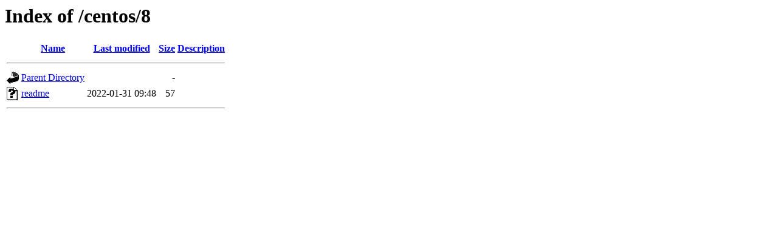

--- FILE ---
content_type: text/html;charset=UTF-8
request_url: http://mirror1.sox.rs/centos/8/
body_size: 400
content:
<!DOCTYPE HTML PUBLIC "-//W3C//DTD HTML 3.2 Final//EN">
<html>
 <head>
  <title>Index of /centos/8</title>
 </head>
 <body>
<h1>Index of /centos/8</h1>
  <table>
   <tr><th valign="top"><img src="/icons/blank.gif" alt="[ICO]"></th><th><a href="?C=N;O=D">Name</a></th><th><a href="?C=M;O=A">Last modified</a></th><th><a href="?C=S;O=A">Size</a></th><th><a href="?C=D;O=A">Description</a></th></tr>
   <tr><th colspan="5"><hr></th></tr>
<tr><td valign="top"><img src="/icons/back.gif" alt="[PARENTDIR]"></td><td><a href="/centos/">Parent Directory</a></td><td>&nbsp;</td><td align="right">  - </td><td>&nbsp;</td></tr>
<tr><td valign="top"><img src="/icons/unknown.gif" alt="[   ]"></td><td><a href="readme">readme</a></td><td align="right">2022-01-31 09:48  </td><td align="right"> 57 </td><td>&nbsp;</td></tr>
   <tr><th colspan="5"><hr></th></tr>
</table>
</body></html>
